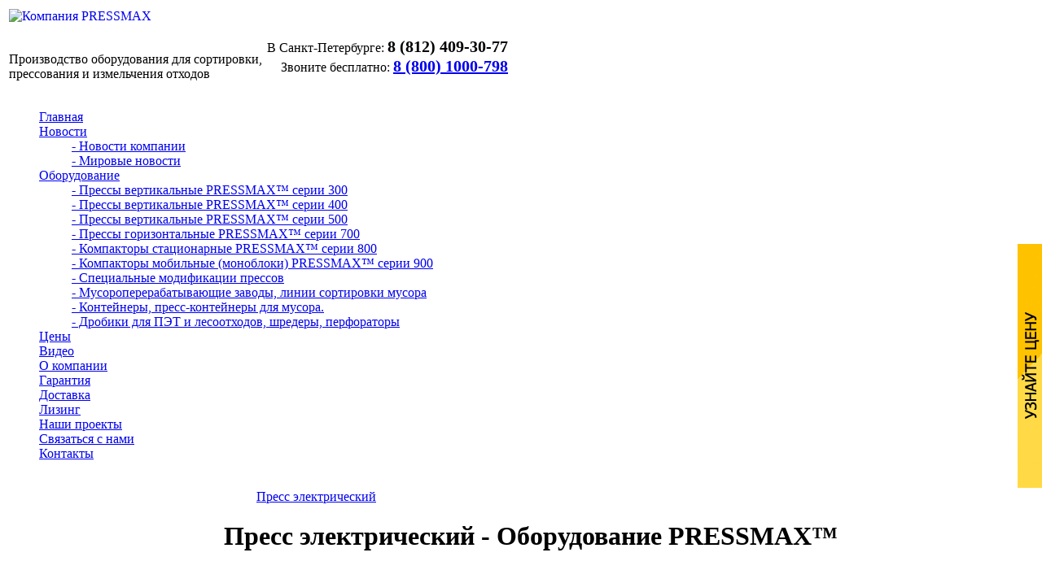

--- FILE ---
content_type: text/html; charset=windows-1251
request_url: https://pressmax.ru/press_elektricheskiy/
body_size: 12591
content:
<!DOCTYPE html>
<html>
	<head>
		<meta http-equiv="X-UA-Compatible" content="IE=edge" >
<meta http-equiv="Content-Type" content="text/html; charset=windows-1251" />
<meta name="alexaVerifyID" content="W6Ppi-vCTaUVm2bWHImSZSH3riE" />
<meta name="yandex-verification" content="2bc268cfa0f2f882" />
<meta name="viewport" content="width=device-width, initial-scale=0.76">
<meta name="viewport" content="target-densitydpi=high-dpi" />
<!--
	<script type="text/javascript" src="/js/jquery.min.js"></script>
-->
<script src="https://ajax.googleapis.com/ajax/libs/jquery/3.1.1/jquery.min.js"></script>
<script src="/js/script.js"></script>
<!--
<meta name="viewport" content="width=device-width,initial-scale=1,maximum-scale=1.0,user-scalable=0,minimal-ui">
-->

<!-- Google tag (gtag.js) -->
<script async src="https://www.googletagmanager.com/gtag/js?id=AW-17496836280">
</script>
<script>
  window.dataLayer = window.dataLayer || [];
  function gtag(){dataLayer.push(arguments);}
  gtag('js', new Date());

  gtag('config', 'AW-17496836280');
</script>
<script>
function gtag_report_conversion(url) {
  var callback = function () {
    if (typeof(url) != 'undefined') {
      window.location = url;
    }
  };
  gtag('event', 'conversion', {
      'send_to': 'AW-17496836280/1CJrCOnfgI4bELiRkpdB',
      'event_callback': callback
  });
  return false;
}
</script>

<!-- Yandex.Metrika counter -->
<script type="text/javascript">
    (function(m,e,t,r,i,k,a){
        m[i]=m[i]||function(){(m[i].a=m[i].a||[]).push(arguments)};
        m[i].l=1*new Date();
        for (var j = 0; j < document.scripts.length; j++) {if (document.scripts[j].src === r) { return; }}
        k=e.createElement(t),a=e.getElementsByTagName(t)[0],k.async=1,k.src=r,a.parentNode.insertBefore(k,a)
    })(window, document,'script','https://mc.yandex.ru/metrika/tag.js', 'ym');

    ym(20815705, 'init', {webvisor:true, clickmap:true, accurateTrackBounce:true, trackLinks:true});
</script>
<noscript><div><img src="https://mc.yandex.ru/watch/20815705" style="position:absolute; left:-9999px;" alt="" /></div></noscript>
<!-- /Yandex.Metrika counter -->


<script src="//vk.com/js/api/openapi.js?121"></script>

<script>
  VK.init({apiId: 5300778, onlyWidgets: true});
</script>


<meta name="robots" content="all" />
<meta name="keywords" content="пресс электрический" />
<meta name="description" content="Лучшие цены на прессы электрические для отходов" />
<title>Пресс электрический - Оборудование PRESSMAX™</title>
<!--  -->


<link rel="icon" href="https://pressmax.ru/favicon.png" type="image/png">
<link rel="shortcut icon" href="https://pressmax.ru/favicon.png" type="image/png">
<link href="/bitrix/templates/two_columns/components/bitrix/menu/horizontal_multilevel1/style.css?1345713150" type="text/css" rel="stylesheet" />
<link href="/bitrix/components/bitrix/news.line/templates/.default/style.css?1224904481" type="text/css" rel="stylesheet" /> 
<link href="/bitrix/templates/.default/components/bitrix/breadcrumb/template2/style.css" type="text/css" rel="stylesheet" />


	<link href="/bitrix/templates/two_columns/styles7.css" type="text/css" rel="stylesheet" /> 
	<link href="/bitrix/templates/two_columns/template-styles7.css" type="text/css" rel="stylesheet" />

<!--
	<script src="https://dmp.one/sync?stock_key=8fe49c5210039972f215780f406ff0a3" async charset="UTF-8"></script>
-->

<!-- new -->
<!--
<link rel="stylesheet" href="/bitrix/templates/two_columns/assets/css/media.css" type="text/css">
<link rel="stylesheet" href="/bitrix/templates/two_columns/assets/css/media_custom.css" type="text/css">
<link rel="stylesheet" href="/bitrix/templates/two_columns/assets/css/slick.css" type="text/css">
<script type="text/javascript" src="/bitrix/templates/two_columns/assets/js/slick.min.js"></script>
<script type="text/javascript" src="/bitrix/templates/two_columns/assets/js/m.js"></script>
-->
<!-- /new -->


<link rel="stylesheet" href="/style1-66.css" type="text/css" rel="stylesheet" />
<link rel="stylesheet" href="/style66.css" type="text/css" rel="stylesheet" />
<link rel="stylesheet" href="/style11.css" type="text/css" rel="stylesheet" />
<script src="//code.jivosite.com/widget.js" data-jv-id="R9QKVCTIsO" async></script>

<!-- Fb Pixel Code 
<script>
!function(f,b,e,v,n,t,s)
{if(f.fbq)return;n=f.fbq=function(){n.callMethod?
n.callMethod.apply(n,arguments):n.queue.push(arguments)};
if(!f._fbq)f._fbq=n;n.push=n;n.loaded=!0;n.version='2.0';
n.queue=[];t=b.createElement(e);t.async=!0;
t.src=v;s=b.getElementsByTagName(e)[0];
s.parentNode.insertBefore(t,s)}(window, document,'script',
'https://connect.facebook.net/en_US/fbevents.js');
fbq('init', '412789700495087');
fbq('track', 'PageView');
</script>
<noscript><img height="1" width="1" style="display:none"
src="https://www.facebook.com/tr?id=412789700495087&ev=PageView&noscript=1"
/></noscript>
 End Fb Pixel Code -->

<!-- Varioqub experiments -->
<script type="text/javascript">
(function(e, x, pe, r, i, me, nt){
e[i]=e[i]||function(){(e[i].a=e[i].a||[]).push(arguments)},
me=x.createElement(pe),me.async=1,me.src=r,nt=x.getElementsByTagName(pe)[0],nt.parentNode.insertBefore(me,nt)})
(window, document, 'script', 'https://abt.s3.yandex.net/expjs/latest/exp.js', 'ymab');
ymab('metrika.20815705', 'init'/*, {clientFeatures}, {callback}*/);
</script>

	</head>
	<body>
		<div id="panel"></div>
		<div id="container">

			<table id="header">
				<tr>
					<td id="header_slogan">
						<a href="/" title="Компания PRESSMAX"><img align="left" id="logo_img" src="/bitrix/templates/two_columns/images/logo_m.png" width="313" height="53" alt="Компания PRESSMAX" border="0" /></a>
						<div id="slogan">
<p>Производство оборудования для сортировки, 
  <br />
прессования и измельчения отходов
  <br />
 </p>
						</div>
					</td>
				<td id="header_icons">
						
<p style="text-align: right;margin-bottom: 0.25em;line-height:1.2">
<span style="text-align: right;margin-bottom: 0.5em;"class="text_city">В Санкт-Петербурге:</span>
<strong style="font-size: 20px;" class="phone_oleg">8 (812) 409-30-77</strong><br>


<span style="text-align: right;margin-bottom: 0.5em;">Звоните бесплатно:</span>
<strong style="font-size: 20px;"><a href="tel:+78001000798">8 (800) 1000-798</a></strong>
</p>
	<!--<img src="/bitrix/templates/two_columns/images/phone.png" width="21" height="21" alt="8-800-333-77-98" border="0" /> -->

<script>
    $(document).ready(function() {
        $.get("http://ip-api.com/json", function(res) {
            if ((res.region == 'MOW') || (res.region == 'MOS') || (res.region == 'TVE') || (res.region == 'YAR') || (res.region == 'VLA') || (res.region == 'RYA') || (res.region == 'TUL') || (res.region == 'KAL') || (res.region == 'SMO') || (res.region == 'IVA')) {
                $('.phone_oleg').text('8 (495) 777-56-18');
				$('.text_city').text('В Москве')
            } else if ((res.region == 'SPE') || (res.region == 'LEN')) {
                $('.phone_oleg').text('8 (812) 409-30-77');
				$('.text_city').text('В Санкт-Петербурге:')
            } else if ((res.region == 'SVE') || (res.region == 'PER') || (res.region == 'CHE') || (res.region == 'KGN')) {
                $('.phone_oleg').text('8 (343) 339-40-27')
				$('.text_city').text('В Екатеринбурге:')
            } else if ((res.region == 'NVS') || (res.region == 'OMS') || (res.region == 'TOM') || (res.region == 'ALT') || (res.region == 'KEM') || (res.region == 'KYA') || (res.region == 'IRK') || (res.region == 'BU') || (res.region == 'SA')) {
                $('.phone_oleg').text('8 (383) 209-94-82');
				$('.text_city').text('В Новосибирске:')
            } else if ((res.region == 'ROS') || (res.region == 'VGG') || (res.region == 'KL') || (res.region == 'STA') || (res.region == 'KDA')) {
                $('.phone_oleg').text('8 (863) 309-03-60');
				$('.text_city').text('В Ростове-на-Дону:')
            } else if (res.region == 'NIZ') {
                $('.phone_oleg').text('8 (831) 288-94-05');
				$('.text_city').text('В Нижнем Новгороде:')
            } else if (res.region == 'TA') {
                $('.phone_oleg').text('8 (843) 216-80-55');
				$('.text_city').text('В Казани:')
            } else if (res.region == 'BA') {
                $('.phone_oleg').text('8 (347) 224-24-74');
				$('.text_city').text('В Уфе:')
            }
        }, 'json');
    })
</script>

					</td>
				</tr>
			</table>

			<div id="logo">

			</div>	
			

	

<div id="topmenu1">
<script src="/bitrix/templates/two_columns/components/bitrix/menu/horizontal_multilevel1/script.js?1734614767" type="text/javascript"></script>
<ul id="horizontal-multilevel-menu">
<li class="item_0"><a href="/" class="root-item">Главная</a></li>

	
	
					<li class="item_0"><a href="/news/" class="root-item">Новости</a>
				

<ul>
		
	
	

	
	
		
							<li><a href="/news/"> - Новости компании</a></li>
			
		
	
	

	
	
		
							<li><a href="/articles/"> - Мировые новости</a></li>
			
		
	
	

			</ul></li>	
	
					<li class="item_1"><a href="/ecatalog/tbo/" class="root-item">Оборудование</a>
				

<ul>
		
	
	

	
	
		
							<li><a href="/ecatalog/pressmax300/index.php"> - Прессы вертикальные PRESSMAX™ серии 300</a></li>
			
		
	
	

	
	
		
							<li><a href="/ecatalog/pressmax400/index.php"> - Прессы  вертикальные  PRESSMAX™ серии 400</a></li>
			
		
	
	

	
	
		
							<li><a href="/ecatalog/pressmax500/index.php"> - Прессы  вертикальные  PRESSMAX™ серии 500</a></li>
			
		
	
	

	
	
		
							<li><a href="/ecatalog/pressmax700/index.php"> - Прессы горизонтальные PRESSMAX™ серии 700 </a></li>
			
		
	
	

	
	
		
							<li><a href="/ecatalog/tbo/kompaktori/pressmax800/"> - Компакторы стационарные PRESSMAX™ серии 800</a></li>
			
		
	
	

	
	
		
							<li><a href="/ecatalog/tbo/kompaktori/pressmax900/"> - Компакторы мобильные (моноблоки) PRESSMAX™ серии 900</a></li>
			
		
	
	

	
	
		
							<li><a href="/ecatalog/mods-paketirovochiy-press/"> - Специальные модификации прессов</a></li>
			
		
	
	

	
	
		
							<li><a href="/ecatalog/tbo/dustfactories/"> - Мусороперерабатывающие заводы, линии сортировки мусора</a></li>
			
		
	
	

	
	
		
							<li><a href="/ecatalog/tbo/kontainery/"> - Контейнеры, пресс-контейнеры для мусора.</a></li>
			
		
	
	

	
	
		
							<li><a href="/ecatalog/tbo/woods"> - Дробики для ПЭТ и лесоотходов, шредеры, перфораторы</a></li>
			
		
	
	

			</ul></li>	
	
		
							

<li class="item_2"><a href="/requests/" class="root-item">Цены</a></li>
			


		
	
	

	
	
		
							

<li class="item_3"><a href="/videos/" class="root-item">Видео</a></li>
			


		
	
	

	
	
		
							

<li class="item_4"><a href="/about/" class="root-item">О компании</a></li>
			


		
	
	

	
	
		
							

<li class="item_5"><a href="/garantija/" class="root-item">Гарантия</a></li>
			


		
	
	

	
	
		
							

<li class="item_6"><a href="/dostavka/" class="root-item">Доставка</a></li>
			


		
	
	

	
	
		
							

<li class="item_7"><a href="/lizing/" class="root-item">Лизинг</a></li>
			


		
	
	

	
	
		
							

<li class="item_8"><a href="/projects/" class="root-item">Наши проекты</a></li>
			


		
	
	

	
	
		
							

<li class="item_9"><a href="/requests/" class="root-item">Связаться с нами</a></li>
			


		
	
	

	
	
		
							

<li class="item_10"><a href="/contacts/" class="root-item">Контакты</a></li>
			


		
	
	


</ul>
<div class="menu-clear-left"></div>

</div>

<table id="content-table">	

	<tr>
	  <td id="left-column">

<!--

<div class="information-block">
                
<div style="HEIGHT: 26px;" class="information-block-head">
<font color="#666666"><a href="/news/1/3432/" target="_blank">Чёрная пятница 2020</a></font></div>
<div class="information-block-body">


<div class="news-line">
	
<a href="/news/1/3432/"><img src='/images/bf8.jpg' width='1px'></a>

<br><br/>

</div>

</div>

</div>

-->
    
      <table width="100%" cellspacing="0" cellpadding="0" border="0" align="left"> 
  <tbody> 
    
    <tr><td> 
<div class="information-block">

          <div class="information-block-head">
<font color="#666666"><font color="#808080"><a target="_self" href="/news/">Новости компании</a></font></font></div>
         
          <div class="information-block-body"><div class="news-line">
			<small><span class="news-date-time">07.11.2025&nbsp;&nbsp;</span>
<a href="/news/1/3818/">Новая опция: опрокидыватель контейнеров для пакетировочных прессов серии PRESSMAX&#8239;700 и компакторов</a>
        <br /> <br /></small>
			<small><span class="news-date-time">11.11.2024&nbsp;&nbsp;</span>
<a href="/news/1/3788/">Прессы автоматы с управлением при помощи только одной кнопки - серия PRESSMAX 500A</a>
        <br /> <br /></small>
			<small><span class="news-date-time">15.05.2024&nbsp;&nbsp;</span>
<a href="/news/1/3598/">Вертикальный пакетировочный пресс PRESSMAX™ 507М</a>
        <br /> <br /></small>
			<small><span class="news-date-time">01.10.2023&nbsp;&nbsp;</span>
<a href="/news/1/3579/">Осенняя акция 2023! До 31.10.2023 спешите купить оборудование PRESSMAX по лучшим ценам!</a>
        <br /> <br /></small>
			<small><span class="news-date-time">16.11.2022&nbsp;&nbsp;</span>
<a href="/news/1/3432/">ЧЁРНАЯ ПЯТНИЦА 2022! Грандиозная распродажа пакетировочных прессов! Супер-скидки!</a>
        <br /> <br /></small>
			<small><span class="news-date-time">20.08.2021&nbsp;&nbsp;</span>
<a href="/news/1/3409/">Новая модификация горизонтальных прессов PRESSMAX серии 700 с гидравлической крышкой камеры прессования</a>
        <br /> <br /></small>
	</div>
 
            <br />
           
            <h4><font size="2" color="#008000"><a href="/news/">Все новости...</a></font></h4>
           </div>
         </div>
       </td></tr>
   
    <tr><td> 
<div class="information-block">
          <div class="information-block-head"><font color="#666666"><a target="_self" href="/articles/">Мировые новости</a></font></div>
         
          <div class="information-block-body"><div class="news-line">
			<small><span class="news-date-time">30.10.2025&nbsp;&nbsp;</span><a href="/articles/29/3817/">В Калмыкии ведётся строительство крупного мусоросортировочного комплекса</a>
        <br /><br /></small>
			<small><span class="news-date-time">27.10.2025&nbsp;&nbsp;</span><a href="/articles/29/3816/">В Новороссийске введут в эксплуатацию новый комплекс утилизации ТКО</a>
        <br /><br /></small>
			<small><span class="news-date-time">22.10.2025&nbsp;&nbsp;</span><a href="/articles/29/3815/">В Новосибирской области подготовлен  проект трех полигонов с сортировкой мусора</a>
        <br /><br /></small>
			<small><span class="news-date-time">15.10.2025&nbsp;&nbsp;</span><a href="/articles/29/3814/">Мусоросортировочный комплекс построят в Ухте</a>
        <br /><br /></small>
			<small><span class="news-date-time">13.10.2025&nbsp;&nbsp;</span><a href="/articles/29/3813/">Марий Эл получит федеральную субсидию на строительство мусоросортировочных комплексов</a>
        <br /><br /></small>
			<small><span class="news-date-time">08.10.2025&nbsp;&nbsp;</span><a href="/articles/29/3812/">В Котласском округе новый мусоросортировочный комплекс оснащают техникой</a>
        <br /><br /></small>
			<small><span class="news-date-time">06.10.2025&nbsp;&nbsp;</span><a href="/articles/29/3811/">Тагильский мусоросортировочный комплекс начал продавать вторсырье</a>
        <br /><br /></small>
	</div>
 
            <br />
           
            <h4><font size="2"><font color="#008000"><a href="/articles/">Все статьи...</a></font></font></h4>
           </div>
         </div>
       </td></tr>
   
     </tbody>
 </table>

<div style="margin-top: 0px; margin-bottom: 0px;"><img width="260" height="1" src="/275.jpg" border="0" /></div>

<!--

<div class="information-block">
                   
<div style="HEIGHT: 26px;" class="information-block-head">
<font color="#666666"><a href="/ecatalog/tbo/presses/" target="_blank">Серии супер прессов</a></font></div>
<div class="information-block-body">


<div class="news-line">
	
<a href="/ecatalog/tbo/pressmax500/" target="_blank"><b>PRESSMAX™ 500 серии</b></a>
<br><br/>

<a href="/ecatalog/tbo/pressmax700/" target="_blank"><b>PRESSMAX™ 700 серии</b></a>
<br><br/>

<a href="/ecatalog/tbo/pressmax300/" target="_blank"><b>PRESSMAX™ 300 серии</b></a>
<br><br/>

<a href="/ecatalog/tbo/pressmax400/" target="_blank"><b>PRESSMAX™ 400 серии</b></a>
<br><br/>

</div></div></div>

<br/>

-->

<br/>

<div style="margin-top:-10px; margin-bottom:-13px;width:95%;">
<div style="HEIGHT: 26px" class="information-block-head2"><div class="search-form">
<form action="/search/">
<input style="height:25px; vertical-align:bottom;" name="q" value="" size="16" maxlength="50" type="text">&nbsp;<input name="s" value="Поиск" type="submit" >
</form>
</div></div></div>
<br/>


</td>
<td id="right-column">
<div id="work-area">
        


    
    
    <div id="navigation"><ul class="breadcrumb-navigation"><li><a href="/press_elektricheskiy/" title="Пресс электрический">Пресс электрический</a></li></ul></div>
                
<h1>Пресс электрический - Оборудование PRESSMAX™</h1>

<code class="code"><span class="tag">
    <br />
  </span><span class="tag"></span></code><link href="/bitrix/templates/two_columns/components/bitrix/menu/horizontal_multilevel1/style.css?1345713150" type="text/css" rel="stylesheet"></link> <link href="/bitrix/components/bitrix/news.line/templates/.default/style.css?1224904481" type="text/css" rel="stylesheet"></link> <link href="/bitrix/templates/.default/components/bitrix/breadcrumb/template2/style.css" type="text/css" rel="stylesheet"></link> <link href="/bitrix/templates/two_columns/styles.css" type="text/css" rel="stylesheet"></link> <link href="/bitrix/templates/two_columns/template-styles4.css" type="text/css" rel="stylesheet"></link> <link rel="stylesheet" href="/style1-66.css"></link> <link rel="stylesheet" href="/style66.css"></link> <link rel="stylesheet" href="/style11.css"></link> 
<script type="text/javascript" charset="utf-8" src="/callme/js/callme.js"></script>
 
<div class="alll"> 
  <table style="margin-left: 0px; border-collapse: collapse;" width="100%" cellspacing="2" cellpadding="2" border="0" align="top"> 
    <tbody> 
      <tr><td style="border-image: none 100% / 1 / 0 stretch;" colspan="4" rowspan="4" valign="top"> 
          <table valign="top" style="border-collapse: collapse;" class="allItem" cellspacing="0" cellpadding="0" border="0"> 
            <tbody> 
              <tr><td style="border-image: none 100% / 1 / 0 stretch;" width="320px"> <center><center> 
                      <h2 align="center"><a href="/ecatalog/tbo/presses/pressmax500/" > Пресс электрический PRESSMAX&trade; серии 500 </a><a href="#7425509257592477" > </a> 
                        <br />
                       </h2>
                     <a target="_self" href="/ecatalog/tbo/presses/pressmax500/" ><img src="/530-22.jpg" alt="Пресс электрический PRESSMAX™ серия 500" title=" Пресс электрический PRESSMAX™ серии 500 " width="179" border="0" align="middle" /></a></center></center> 
                  <div></div>
                 </td><td style="border-image: none 100% / 1 / 0 stretch;" width="320px"> <center> 
                    <h2><a target="_self" href="/ecatalog/tbo/presses/pressmax700/"> Пресс электрический 
                        <br />
                       PRESSMAX™ серии 700 
                        <br />
                       </a></h2>
                   </center> <center><a href="/ecatalog/tbo/presses/pressmax700/" ><img src="/730s2.jpg" title=" Пресс электрический PRESSMAX™" width="166" border="0" /></a><center> </center></center></td></tr>
             
              <tr><td style="text-align: center; border-image: none 100% / 1 / 0 stretch;" width="320px"> <center><center> 
                      <h2><a target="_self" href="/ecatalog/tbo/presses/pressmax300/"> Пресс электрический 
                          <br />
                         PRESSMAX™серии 300</a> 
                        <br />
                       </h2>
                     
                      <div align="center"><a href="/ecatalog/tbo/presses/pressmax300/" > <img title="Пресс электрический" src="/307s1.jpg" width="160" /></a></div>
                     </center></center> </td><td style="border-image: none 100% / 1 / 0 stretch;" width="320px" align="center"> 
                  <h2 align="center"><a href="/ecatalog/tbo/presses/pressmax400/" > Пресс электрический PRESSMAX™ 400</a> </h2>
                 
                  <div align="center"><a href="/ecatalog/tbo/presses/pressmax400/" > <img src="/420-2s2.jpg" alt="Пресс электрический PRESSMAX™ серия 400" title=" Пресс электрический PRESSMAX™ серии 400" width="164" /></a></div>
                 </td></tr>
             
              <tr><td style="border-image: none 100% / 1 / 0 stretch;" align="center"> 
                  <h2 align="center"><a href="/ecatalog/mods-paketirovochiy-press/" >Спец. модификации пресса электрического PRESSMAX™</a> </h2>
                 <a href="/ecatalog/mods-paketirovochiy-press/" ><img src="/507-3.jpg" alt=" Пресс электрический PRESSMAX™ Специальные модификации" title="Пресс электрический PRESSMAX™ Специальные модификации " width="153" height="256" /></a> </td><td style="border-image: none 100% / 1 / 0 stretch;" align="center"> 
                  <h2 align="center"><a href="/ecatalog/options/" >Доп. комплектация пресса электрического PRESSMAX™ </a></h2>
                 <a href="/ecatalog/options/" ><img src="/tbo.jpg" alt=" Пресс электрический PRESSMAX™ Дополнительная комплектация" title="Пресс электрический PRESSMAX™ Дополнительная комплектация " width="133" height="276" /> </a> </td></tr>
             
              <tr align="center"><td style="border-image: none 100% / 1 / 0 stretch;" colspan="2"> 
                  <p><font color="#36809F"><b> 
                        <br />
                       </b></font></p>
                 
                  <div style="margin-bottom: -20px;"> 
                    <h2>Качество и скорость 
                      <br />
                     </h2>
                   </div>
                 </td></tr>
             
              <tr><td style="border-image: none 100% / 1 / 0 stretch;"> 
                  <p align="center"><b><font face="Times New Roman" color="#5ca14b"><font size="3">Преимущества</font></font></b></p>
                 </td><td style="border-image: none 100% / 1 / 0 stretch;"> 
                  <p align="center"><b><font size="3" face="Times New Roman" color="#5ca14b">Возможности</font></b></p>
                 </td></tr>
             
              <tr><td style="border-image: none 100% / 1 / 0 stretch;"> 
                  <ul> </ul>
                 
                  <div style="margin-left: 10px;"> 
                    <ul> 
                      <li>Существенно уменьшают скопление макулатуры</li>
                     
                      <li>Обеспечивают порядок и чистоту </li>
                     
                      <li> Значительно экономят пространство</li>
                     
                      <li> Просты в обслуживании </li>
                     
                      <li> При производстве используются новейшие технологии</li>
                     </ul>
                   </div>
                 </td><td style="border-image: none 100% / 1 / 0 stretch;"> 
                  <p></p>
                 
                  <div style="margin-left: 20px;"> 
                    <ul> 
                      <li> Бункерная загрузка </li>
                     
                      <li> Фронтальная загрузка </li>
                     
                      <li> Высокая эффективность </li>
                     
                      <li> Удобство перемещения </li>
                     
                      <li> Компактный размер </li>
                     
                      <li> Лёгкость использования </li>
                     
                      <li> Возможность использования 
                        <br />
                       вне помещения</li>
                     </ul>
                   </div>
                 
                  <br />
                 </td></tr>
             
              <tr><td style="border-image: none 100% / 1 / 0 stretch;"></td><td style="border-image: none 100% / 1 / 0 stretch;"></td></tr>
             
              <tr><td style="border-image: none 100% / 1 / 0 stretch;"></td><td style="border-image: none 100% / 1 / 0 stretch;"></td></tr>
             
              <tr><td style="border-image: none 100% / 1 / 0 stretch;"></td><td style="border-image: none 100% / 1 / 0 stretch;"></td></tr>
             
              <tr><td style="border-image: none 100% / 1 / 0 stretch;" colspan="1"></td><td style="border-image: none 100% / 1 / 0 stretch;" colspan="1"></td></tr>
             
              <tr><td style="border-image: none 100% / 1 / 0 stretch;" colspan="1"></td><td style="border-image: none 100% / 1 / 0 stretch;" colspan="1"></td></tr>
             
              <tr><td style="border-image: none 100% / 1 / 0 stretch;" colspan="1"></td><td style="border-image: none 100% / 1 / 0 stretch;" colspan="1"></td></tr>
             
              <tr><td style="border-image: none 100% / 1 / 0 stretch;" colspan="1"></td><td style="border-image: none 100% / 1 / 0 stretch;" colspan="1"></td></tr>
             
              <tr><td style="border-image: none 100% / 1 / 0 stretch;" colspan="1"></td><td style="border-image: none 100% / 1 / 0 stretch;" colspan="1"></td></tr>
             
              <tr><td style="border-image: none 100% / 1 / 0 stretch;" colspan="1"></td><td style="border-image: none 100% / 1 / 0 stretch;" colspan="1"></td></tr>
             
              <tr><td style="border-image: none 100% / 1 / 0 stretch;" colspan="1"></td><td style="border-image: none 100% / 1 / 0 stretch;" colspan="1"></td></tr>
             
              <tr><td style="border-image: none 100% / 1 / 0 stretch;" colspan="1"></td><td style="border-image: none 100% / 1 / 0 stretch;" colspan="1"></td></tr>
             
              <tr><td style="border-image: none 100% / 1 / 0 stretch;" colspan="1"></td><td style="border-image: none 100% / 1 / 0 stretch;" colspan="1"></td></tr>
             
              <tr><td style="border-image: none 100% / 1 / 0 stretch;" colspan="1"></td><td style="border-image: none 100% / 1 / 0 stretch;" colspan="1"></td></tr>
             
              <tr><td style="border-image: none 100% / 1 / 0 stretch;" colspan="1"></td><td style="border-image: none 100% / 1 / 0 stretch;" colspan="1"></td></tr>
             
              <tr><td style="border-image: none 100% / 1 / 0 stretch;" colspan="1"></td><td style="border-image: none 100% / 1 / 0 stretch;" colspan="1"></td></tr>
             
              <tr><td style="border-image: none 100% / 1 / 0 stretch;" colspan="1"></td><td style="border-image: none 100% / 1 / 0 stretch;" colspan="1"></td></tr>
             
              <tr><td style="border-image: none 100% / 1 / 0 stretch;" colspan="1"></td><td style="border-image: none 100% / 1 / 0 stretch;" colspan="1"></td></tr>
             
              <tr><td style="border-image: none 100% / 1 / 0 stretch;" colspan="1"></td><td style="border-image: none 100% / 1 / 0 stretch;" colspan="1"></td></tr>
             </tbody>
           </table>
         </td><td style="border-image: none 100% / 1 / 0 stretch;" rowspan="5" мalign="top" valign="top"> 
          <div style="text-align: justify;"> 
            <h2> Пресс электрический <b><span style="text-transform: uppercase; font-family: Kalinga, sans-serif; color: rgb(64, 64, 64);">PRESS</span><span style="text-transform: uppercase; font-family: Kalinga, sans-serif; color: rgb(54, 95, 145);">MAX</span><span style="text-transform: uppercase; font-family: Kalinga, sans-serif;">™ </span></b> &mdash; надежная сборка и простота в работе </h2>
           <img src="/ecatalog/tbo/img/medalbig.gif" alt="PRESSMAX™" title=" Пресс электрический &quot;PRESSMAX™&quot;" width="165" hspace="5" height="160" align="left" /> <b>Почему надо заказывать пресс электрический у нас, в компании </b><b>PRESSMAX™? </b> 
            <br />
           
            <br />
           В современной России наверное уже нет, предприятия, учреждения, которые не столкнулись бы с проблемой нагромождения у себя бытового мусора. 
            <br />
           
            <br />
           Одно полиграфическое предприятие полного цикла долгое время страдало от скопления отходов на своем складе. Скопления мусора мешали работе типографии, создавали дискомфорт, отрицательно влияли на соблюдение экологических требований на производстве, оккупировали склады. Приходилось тратить немалые деньги на вывоз мусора, машины же фактически возили воздух.. 
            <br />
           
            <br />
           Ситуация изменилась когда был приобретен пресс электрический PRESSMAX™ 510 для бумаги, ПЭТ и других отходов. Расходы на вывоз мусора уменьшились в 7 раз! 
            <br />
           Также расчистилась пространство на складе и в подсобных помещениях, возросла эффективность работы офиса. 
            <br />
           
            <br />
           &laquo;PRESSMAX&raquo; вот уже много лет разрабатывает прессы для различных видов вторсырья — картона, ПЭТ ПВХ. 
            <br />
           
            <br />
           
            <h2>Пресс электрический PRESSMAX™ — это надежная конструкция, высокая производительность и легкость в управлении </h2>
           Прессы брикетировочные, пакетировочные гидравлические для макулатуры, металлолома и другого вторсырья PRESSMAX™, а также сортировочные линии &ndash; это всегда индивидуальное конструирование на основе импортной гидравлики, надежность и простота в использовании. Гарантийное и постгарантийное обслуживание. 
            <br />
           
            <br />
           Пресс электрический PRESSMAX™ сжимает бытовые отходы в 8-11 раз! Оборудование универсально в использовании – сырьем могут быть любые бытовые отходы от металла до картона, ПЭТ, стекла, банок, бутылок и другого вторсырья. 
            <br />
           
            <br />
           «ПРЕССМАКС» предлагает большой выбор прессов для металлолома, макулатуры, ПЭТ, пластика, картона, для самых разных видов вторсырья! Мы производим пресс электрический для отходов разных габаритов. Брикет в зависимости от модели пресса и вида вторсырья весит от 60 до 650 кг. 
            <p style="text-align: justify;"> </p>
           
            <p style="text-align: justify;"><hr /></p>
           
            <p style="text-align: justify;"> </p>
           
            <p style="text-align: justify;"><b> Задействование пресса электрического позволяет выполнять целый ряд задач: </b> 
              <br />
             
              <br />
             </p>
           
            <p style="text-align: justify;">1. Уменьшить площади, которые занимают скопившиеся ТБО.</p>
           
            <p style="text-align: justify;">2. Уменьшить число рейсов транспорта на полигоны ТБО.</p>
           
            <p style="text-align: justify;">3. Снизить соответствующие транспортные затраты.</p>
           
            <p style="text-align: justify;"> </p>
           
            <p style="text-align: justify;"> 
              <br />
             </p>
           
            <p style="text-align: justify;"><b>Компания PRESSMAX является ведущим производителем пресса электрического для ПЭТ, бутылок, металла и другого вторсырья. </b>Компания добилась признания и прочно заняла свое место на рынке России и стран ближнего и дальнего зарубежья. У нас Вы можете купить пресс электрический самых разных габаритов от небольших – с усилием прессования 5 тонн и весом тюка от 40 кг. до крупных профессиональных прессов с усилием прессования 50 тонн и весов кипы до 500 кг. </p>
           
            <p style="text-align: justify;"> 
              <br />
             </p>
           
            <p style="text-align: justify;"><b>Для магазинов, торговых центров и небольших предприятий</b> более всего подойдут прессы электрические для макулатуры и других отходов моделей PRESS<span style="color: rgb(51, 102, 255);"><span style="color: rgb(49, 130, 156);"><font color="#008080"><span style="color: rgb(51, 102, 255);"><span style="color: rgb(49, 98, 156);">MAX</span></span></font></span></span><span style="line-height: 115%; text-transform: uppercase; font-family: Kalinga, sans-serif; font-size: 11pt;">™ </span>505-515. Они не занимают много места, а кипы легко перемещать на тележке, которую вы также можете заказать у нас в комплекте с оборудованием. Пресс электрический также может быть использован на складских терминалах, рынках, производствах с маленьким объемом отходов. Спрессованные брикеты также можно продавать и отправлять на утилизацию </p>
           
            <br />
           
            <h2>Пресс электрический PRESSMAX™ — это качественная сборка, только импортные комплектующие, удобная доставка в любую точку России </h2>
           Пресс электрический усилием прессования от 20 до 50 тонн (PRESSMAX 520 - 550) используют организации занимающиеся сбором отходов, промышленные предприятия и склады с внушительным объемом отходов. Пресс электрический прост в использовании, для управления им нужен один сотрудник без каких-либо дополнительных навыков. Вся наша продукция соответствует требованиям техники безопасности — система не позволит посторонним предметам проникнуть в рабочее пространство. 
            <br />
           
            <br />
           Крупные и небольшие организации каждый год включают в свои расходы статью на вывоз отходов, причем зачастую машины возят «воздух» из-за низкой плотности отходов. Однако после прессования вторсырья затраты на перевозку уменьшаются в несколько, а то и в десятки раз! Прессование ТБО как отдельный вид деятельности также может быть очень выгодно экономически – на Западе, а теперь все чаще и в России спрессованную макулатуру, пластик, и металл охотно покупают промышленные компании и компании, занимающиеся сбором вторсырья 
            <br />
           
            <br />
           
            <h2>Пресс электрический PRESSMAX™ — это устойчивость конструкции, технологичные и современные решения, легкость в использовании </h2>
           
            <p style="text-align: justify;"> Кроме экологической ценности предприятия по сортировке и переработке отходов, оснащенные Прессом электрическим создают для промышленности полезное вторсырье. Компании целлюлозно-бумажной промышленности, к примеру, вырабатывают из ТБО школьные тетради, различную тару, туалетную бумагу, бумагу для журналов и газет и много других товаров. Утилизация отходов с прессом электрическим как отдельная деятельность к тому же обеспечивает дополнительные рабочие места и, поступления в бюджет</p>
           
            <p></p>
           
            <p style="text-align: justify;"> </p>
           
            <p style="text-align: justify;"><hr /></p>
           
            <p style="text-align: justify;"> </p>
           
            <p style="text-align: justify;"> </p>
           
            <p style="text-align: justify;"><b> Поэтому пресс электрический приобретает особенную значимость </b> — он является необходимым звеном в цепочке начальной сортировки отходов. </p>
           
            <p style="text-align: justify;">Прессы электрические — вертикальные и горизонтальные прессы применяются и для прессования картона, использованной тары и упаковки, картонных коробок, макулатуры, отходов полиграфического производства. </p>
           
            <p style="text-align: justify;"> </p>
           
            <div style="text-align: justify;"><img style="float: right; margin: 7px;" alt="Комплектующие" src="/images/logo.jpg" width="176" height="190" /></div>
           
            <p style="text-align: justify;"> </p>
           
            <p style="text-align: justify;">Компания Прессмакс производит и поставляет пресс электрический - на основе гидравлических насосов марки <b>&quot;Marzocchi&quot;</b> и <b>&quot;Vivoil&quot;</b>, фильтрующих элементов <b>&quot;MPspaFILTRI&quot;</b>, а также распределителей <b>&quot;Badestnost&quot;</b>. </p>
           
            <p style="text-align: justify;"> </p>
           
            <p style="text-align: justify;"><b>Все наши прессы электрические соответствуют высоким европейским стандартам качества</b>, обладают прочной и долгосрочной конструкцией, при этом цена на нашу продукцию ниже европейских аналогов в несколько раз, что позволяет поставлять Пресс электрический PRESS<span style="color: rgb(51, 102, 255);"><span style="color: rgb(49, 130, 156);"><font color="#008080"><span style="color: rgb(51, 102, 255);"><span style="color: rgb(49, 98, 156);">MAX</span></span></font></span></span><span style="line-height: 115%; text-transform: uppercase; font-family: Kalinga, sans-serif; font-size: 11pt;">™ </span> в том числе и в страны Евросоюза. Стоимость пресса электрического зависит от его габаритов - размера, модели, других параметров. Цену на пресс электрический, а также на другое оборудования PRESS<span style="color: rgb(51, 102, 255);"><span style="color: rgb(49, 130, 156);"><font color="#008080"><span style="color: rgb(51, 102, 255);"><span style="color: rgb(49, 98, 156);">MAX</span></span></font></span></span><span style="line-height: 115%; text-transform: uppercase; font-family: Kalinga, sans-serif; font-size: 11pt;">™</span> можно узнать через форму обратной связи на нашем сайте или позвонив по контактным телефонам. </p>
           </div>
         
          <p style="text-align: justify;"> Наши специалисты помогут вам выбрать наиболее подходящую для Вас модель пресса электрического, а также проконсультируют по условиям изготовления, доставки и гарантии. </p>
         
          <p style="text-align: justify;"> </p>
         
          <p style="text-align: justify;"><hr /></p>
         
          <p style="text-align: justify;"> </p>
         
          <p style="text-align: justify;"> <b>Мы организуем доставку пресса электрического по России</b>: Москва, Санкт-Петербург, Новосибирск, Екатеринбург, Нижний Новгород, Казань, Челябинск, Омск, Самара, Ростов-на-Дону, Уфа, Красноярск, Пермь, Воронеж, Волгоград, Саратов, Краснодар, Тольятти, Тюмень, Ижевск, Барнаул, Иркутск, Ульяновск, Хабаровск, Владивосток, Ярославль, Махачкала, Томск, Оренбург, Новокузнецк, Кемерово, Рязань, Астрахань, Набережные Челны, Пенза, Липецк, Киров, Тула, Чебоксары, Калининград, Курск, Улан-Удэ, Ставрополь, Магнитогорск, Тверь, Иваново, Брянск, Севастополь, Сочи, Белгород, Нижний Тагил, Владимир, Архангельск и другие. 
            <br />
           </p>
         
          <p style="text-align: justify;"> <b> 
              <br />
             Также организуем доставку по странам ближнего зарубежья</b>: Казахстан, Беларусь, Молдова, Украина, Узбекистан, Таджикистан, Туркменистан, Киргизия, Армения, Грузия, Азербайджан, Латвия, Литва, Эстония <b>и дальнего зарубежья</b>: Финляндия, Швеция, Норвегия, Польша, Словакия, Венгрия, Румыния, Болгария, Турция, Словакия, Венгрия, Сербия, Македония, Албания, Хорватия, Черногория, Греция, Монголия и прочие. Оформление таможенной документации, заключение внешнеэкономических договоров, поставка оборудования к месту назначения. 
            <br />
           </p>
         
          <p> 
            <br />
           </p>
         <font size="3"><span style="font-style: italic;">Экономические расчеты можно просмотреть в разделе </span></font> 
          <p><font size="3"><a style="font-style: italic;" title="Материалы по теме" href="/articles/" >Материалы по теме </a></font></p>
         <font size="3"><font color="#669966"><strong><a href="/requests/" target="_self" >Купить, узнать стоимость пресса электрического PRESSMAX™</a> 
                <br />
               
                <br />
               </strong></font></font> 
          <br />
         </td></tr>
     
      <tr></tr>
     
      <tr></tr>
     
      <tr></tr>
     </tbody>
   </table>
 </div>
 			</div>


		</td>
	</tr>
</table>

<br>


<div style="position: absolute; margin-left: -9999px; top: 0; left: 0;">

    <div xmlns:v="https://rdf.data-vocabulary.org/#">
        <span typeof="v:Breadcrumb"><a property="v:title" rel="v:url" href="/ecatalog/tbo/" title="Низкие цены">Низкие цены</a></span>
        <span typeof="v:Breadcrumb"><a property="v:title" rel="v:url" href="/requests/" title="&#9742; 8-800-1000-798">&#9742; 8-800-1000-798</a></span>
    </div>
</div>

<script src="/addtocopy.js"></script>

<div class="numeric1">
&nbsp;
</div>

  
<!--
 <div class="numeric4"> <center>Москва: +7 (495) 777-56-18, Санкт-Петербург: +7 (812) 409-30-77, Ростов-на-Дону: +7 (863) 309-03-60, Нижний Новгород: +7 (831) 288-94-05,<br/> 
Казань: +7 (843) 216-80-55, Екатеринбург: +7 (343) 339-40-27, Новосибирск: +7 (383) 209-94-82
</center></div>
-->

<div class="numeric1"><center>
<table width="1205px" border="0" align="center">
<tr valign="top"><td width="33%" align="center"><p style="text-align: left;margin-bottom: 0.25em;margin-bottom: 10px;line-height:1.2">
&nbsp;&nbsp;<span style="text-align: right;margin-bottom: 0.5em;"class="text_city">В Санкт-Петербурге:</span>
<strong style="font-size: 13px;" class="phone_oleg">8 (812) 409-30-77</strong><br>
<span style="text-align: right;margin-bottom: 0.5em;">&nbsp;&nbsp;Бесплатный звонок:</span>
<strong style="font-size: 13px;">8 (800) 1000-798</strong>
</td><td width="33%" align="center">
 <style>
   ul.social-list {
    margin: 0; /* Обнуляем значение отступов */
    padding: 0; /* Значение полей */
    
   }
   ul.social-list li {
    display: inline; /* Отображать как строчный элемент */
    padding: 0px; /* Поля вокруг текста */
    text-decoration: none;!important
       }
   .search {
    width: 250px;
    border: 0px solid #000;
    min-height: 20px;
    align: left;
   }
   input[type="search"] {
    border: none;
    outline: none;
    -webkit-appearance: none;
    width: 200px;
    vertical-align: middle;
   }
   input[type="submit"] {
    width: 45px;
    height: 30px;
    border: none;
    color: gray;
    cursor: pointer; 
    border: 1px solid #d3d3d3;
    vertical-align: middle;
    text-align: center;
    font-size: 11px;
   }
  </style>
<ul class="social-list">
<li><a rel="nofollow" href="https://vk.com/pressmax" title="открыть в новом окне" target="_blank" style="text-decoration: none;"> <img src="/images/vkont.png" height=30px width=auto></li>
<li><a rel="nofollow" href="https://www.facebook.com/pressmaks" title="открыть в новом окне" target="_blank" style="text-decoration: none;"> <img src="/images/facebook.png" height=30px width=auto></li>
<li><a rel="nofollow" href="https://www.youtube.com/user/ThePressmax" title="открыть в новом окне" target="_blank" style="text-decoration: none;"> <img src="/images/youtube.png" height=30px width=auto></li>
<li><a rel="nofollow" href="https://wa.me/79587568898" title="открыть в новом окне" target="_blank" style="text-decoration: none;"><img src="/images/whatsapp.png" height=30px width=auto></li>
<li>&nbsp;<!-- <a rel="nofollow" href="https://www.instagram.com/pressmax.ru/" title="открыть в новом окне" target="_blank" style="text-decoration: none;"><img src="/images/instagram.png" height=30px width=auto>--></li>
<li>&nbsp;<!-- <a rel="nofollow" href="https://twitter.com/PRESSMAX_ru" title="открыть в новом окне" target="_blank" style="text-decoration: none;"><img src="/images/twitter.png" height=30px width=auto> --></li>
</ul>
</td><td width="33%" align="right">
<a href="/klassifikator_othodov/" style="color:gray;">Классификатор</a>&nbsp;|&nbsp;<a href="/ecatalog/allcategories/" style="color:gray;">Категории</a>&nbsp;|&nbsp;<a href="/sitemap/" style="color:gray;">Карта сайта</a>&nbsp;&nbsp;&nbsp;<br/>
&copy; 2002-2025 PRESSMAX&nbsp;&nbsp;&nbsp;
</td></tr>
</table>

</center></div>

</div>
<script>
        (function(w,d,u){
                var s=d.createElement('script');s.async=true;s.src=u+'?'+(Date.now()/60000|0);
                var h=d.getElementsByTagName('script')[0];h.parentNode.insertBefore(s,h);
        })(window,document,'https://cdn.bitrix24.ru/b1563001/crm/site_button/loader_2_ejgodk.js');
</script>
<script>
setTimeout('yaCounter20815705.reachGoal("30sec");', 30000);
setTimeout('yaCounter20815705.reachGoal("1min");', 60000);
setTimeout('yaCounter20815705.reachGoal("3min");', 180000);
setTimeout('yaCounter20815705.reachGoal("5min");', 300000);
setTimeout('yaCounter20815705.reachGoal("10min");', 600000);
</script>
</body>

</html>

--- FILE ---
content_type: text/html
request_url: https://pressmax.ru/callme/templates/form.html
body_size: 1855
content:
<div id="callme">
	<input type="button" id="viewform" class="callme_viewform">
</div>

<div class="cme-form">
	<form class="cme">
		<a class="cme-cls" href="/callme/">&times;</a>
		<h6>{{:title}}</h6>
		<div class="cme-fields">
			<div class="cme-template" data-cme="textField">
				<span>{{:caption}}</span>
				<span><input placeholder="{{:placeholder}}" name="{{:caption}}" required class="cme-txt" type="text" maxlength="150"></span>
			</div>

			<div class="cme-template" data-cme="textArea">
				<span>{{:caption}}</span>
				<span><textarea name="{{:caption}}" placeholder="{{:placeholder}}" required class="cme-txt"></textarea></span>
			</div>


			<div class="cme-template" data-cme="textArea">
				<span>{{:caption}}</span>
				<span><textarea name="{{:caption}}" placeholder="{{:placeholder}}" required class="cme-txt"></textarea></span>
			</div>



			<div class="cme-template" data-cme="checkBox">
				<span><label><input name="{{:caption}}" type="checkbox"> {{:caption}}</label></span>
			</div>

			<div class="cme-template" data-cme="select">
				<span>{{:caption}}</span>
				<select class="cme-select" name="{{:caption}}">{{:selectArea}}</select>
			</div>
			
			<div class="cme-template" data-cme="selectOption">
				<option class="cme-template">{{:option}}</option>
			</div>

			<div class="cme-template" data-cme="selectTime">
				<span class="cme_ct">
					<div>{{:txtCallTime}}</div>
					<div>{{:txtDay}}</div>
					<div><select class="cme-ct-start">{{:timeStart}}</select></div>
					<div>{{:txtTill}}</div>
					<div><select class="cme-ct-finish">{{:timeEnd}}</select></div>
					<div>{{:txtHours}}</div>
				</span>
			</div>
		</div>

		<span class="cme-btn-place"><span></span>
			<button class="cme-btn">{{:button}}</button>
		</span>
		<div class="callme-result"></div>
		
	
		
	</form>
</div>
<div id="cme-back"></div>

--- FILE ---
content_type: text/css
request_url: https://pressmax.ru/style1-66.css
body_size: 1107
content:
.gabar {margin-top:-20px; margin-bottom:-21px;}.gidravl {margin-top:0px; } .gidravl h2 {margin-bottom:20px;} .alll{margin-top:-20px; } .all2{margin-top:-23px; margin-bottom: 20px;} .all2__img{object-fit: contain; max-width: 100%; max-height:100%; height: auto; width: inherit;} .container {  width: 500px; margin: 0 auto; padding: 20px; padding-bottom: 40px; font-family: 'Calibri', 'CalibriRegular', Verdana, Arial, Helvetica, sans-serif; } .gallery { } .gallery .previews, .gallery .full, .gallery .desc {float: left; margin-right: 10px; } .gallery .desc, .gallery .full { width: 400px; font-size: 12px; } .gallery .desc h2 { margin-top: 0; } .gallery .previews a { display: block; margin-bottom: 10px; } .gallery .full, .gallery .full img { height: 600px; margin-top: 5px; } .gallery .previews a, .gallery .full { border: 0px solid #eee; } .gallery .previews a:hover, .gallery .previews a.selected { border: 4px solid #777; } .gallery .full img:hover { cursor: pointer; } .clearfix:after { content: &quot;.&quot;; visibility: hidden; display: block; height: 0; clear: both; } li {list-style-type: none; }

--- FILE ---
content_type: text/css
request_url: https://pressmax.ru/style66.css
body_size: 839
content:
.container {float: left; width: 360px; margin: 0 auto; padding: 5px; padding-bottom: 10px; font-family: 'Calibri', 'CalibriRegular', Verdana, Arial, Helvetica, sans-serif; } .gallery { } .gallery .previews, .gallery .full, .gallery .desc { float: left; margin-right: 10px; } .gallery .desc, .gallery .full { width: 350px; font-size: 12px; } .gallery .desc h2 { margin-top: 0; } .gallery .previews a { display: block; margin-bottom: 10px; } .gallery .full, .gallery .full img { height: 472px; margin-top:-2px;} .gallery .previews a, .gallery .full { border: 0px solid #eee; } .gallery .previews a:hover, .gallery .previews a.selected { border: 4px solid #777; } .gallery .full img:hover { cursor: pointer; } .clearfix:after { content: &quot;.&quot;; visibility: hidden; display: block; height: 0; clear: both; } li {list-style-type: none; }

--- FILE ---
content_type: application/javascript
request_url: https://pressmax.ru/callme/js/callme.js
body_size: 13552
content:
// Callme 2.1 * NazarTokar.com * dedushka.org * Copyright 2010-2014
// Nazar Tokar @ Ukraine
// updated on 2014-12-05

jQuery(document).ready(function() {

function getScriptFolder (e) { // find script folder
	var scripts=document.getElementsByTagName('script');
	for (var i=0; i<scripts.length; i++) {
		if (scripts[i].src.indexOf(e)>=0) {
			var res = scripts[i].src.substring(0, scripts[i].src.indexOf(e));
			return res.replace('callme/js', 'callme');
		}
	}
}

jQuery.getScript(getScriptFolder('callme.js')+'js/config.js', function(){
	callMe();
});

function callMe() {
	var tpl = {}, cmeForm, cmeCSS = jQuery('<link>'); // add css

	cmeCSS.attr ({
		type 	: 'text/css',
		rel 	: 'stylesheet',
		href 	: getScriptFolder('callme.js') + 'templates/' + cmeData.template + '/style.css'
	});

jQuery('head').append(cmeCSS);

var hr = new Date().getHours(); // get usr hour

var callmeData = { // data to send
		fields 			: cmeData.fields,
		title 			: cmeData.title,
		calltime 		: cmeData.callTime,
		time_start 	: cmeData.startWork,
		time_end 		: cmeData.endWork,
		button 			: cmeData.button,
		hr 					: hr
	};

function replaceData(data, key, str) {  // replace template
	if (!data || !key || !str) { return ''; }
	return data = data.replace((new RegExp("{{:"+key+"}}", "gi")), str);
}

function rpl(e,d,r) { // replace
	if (!d) {
		var t = ["\"", "'", "~", ";", "{", "}"];
		for (var i=0; i<t.length; i++) {
			var o = new RegExp(t[i], "g");
			e = e.replace(o, "");
		}
	} else {
		o = new RegExp(d, "g");
		e = e.replace(o, r);
	}
	return e;
}

function loadHTML() { // load templates html 
	if (!tpl.length) { 
		jQuery('.cme-form').find('.cme-template').each(function(){
			var e = jQuery(this);
			tpl[ e.data('cme') ] = e.html();
			e.html('');
		});
	}
}

function isIE() { // check if IE
	var msie = window.navigator.userAgent.indexOf("MSIE ");
	return msie > 0 ? true : false;
}

function getPlaceholder(e,t) { // find placeholder and caption
	var f = [' ', e];
	if (e.lastIndexOf("(") != "-1") { // если указан placeholder
		f[0] = e.replace(/.*\(|\)/gi,""); // достать placeholder между скобками
		f[1] = e.substring(0, e.lastIndexOf("(")); // достать имя поля
	}
	return t == 1 ? f[0] : f[1];
}

//

jQuery.get(getScriptFolder('callme.js') + 'templates/form.html', function (d) {
	var keys = Object.keys(cmeData);
	keys.forEach(function(e){
		d = replaceData(d, e, cmeData[e]);
	});
	jQuery('body').append(d);
	loadHTML();

// обработка полей для формы
	var fields, fieldType, f, required, selects, data='', selectData='';

	fields = rpl(cmeData['fields'], ', ', ','); // убираем лишние запятые
	fields = rpl(fields).split(','); // создаем массив полей

	var cmeFields = jQuery('.cme-form').find('.cme-fields'); // указываем блок, куда сохранять поля

	fields.forEach(function(e){
		if (e.charAt(e.length-1) == '*') {
			e = e.substring(0,e.length-1);
			required = 1;
		} else { 
			required = 0;
		}

		switch (e.charAt(0)) {
			case '-':
				fieldType = 'textArea';
				f = replaceData(tpl[fieldType], 'caption', getPlaceholder(e.substring(1,e.length), 0));
				f = replaceData(f, 'placeholder', getPlaceholder(e.substring(1,e.length), 1));
				f = required==0 ? rpl(f, 'required',  '') : f;
				break;
			case '?':
				fieldType = 'checkBox';
				f = replaceData(tpl[fieldType], 'caption', e.substring(1,e.length));
				break;
			case '!':
				fieldType = 'select';
				f = tpl[fieldType];
				selectData = ''; 
				selects = e.split('!');
				f = replaceData(f, 'caption', selects[1]);
				for (var k = 2; k < f.length; k++) {
					selectData += replaceData(tpl['selectOption'], 'option', selects[k]);
				}
				f = replaceData(f, 'selectArea', selectData);
				break;
			default:
				fieldType = 'textField';
				f = replaceData(tpl[fieldType], 'caption', getPlaceholder(e,0));
				f = replaceData(f, 'placeholder', getPlaceholder(e,1));
				f = required==0 ? rpl(f, 'required',  '') : f;
		}
		data += f;
	});

	if (cmeData.callTime==1) { // время звонка
		var curHour = new Date().getHours(), hours;

		var workStart = curHour < Number(cmeData.workStart) ? Number(cmeData.workStart) : curHour;
		workStart = curHour < Number(cmeData.workEnd) ?  workStart : Number(cmeData.workStart);

		var workDay = curHour > Number(cmeData.workEnd) ? cmeData.txtTmrw : cmeData.txtToday;
		var f = replaceData(tpl.selectTime, 'txtDay', workDay);

		hours = '<option value=\'\'>~</option>';

		for (var i = workStart; i <= Number(cmeData.workEnd); i++) {
			hours += "<option value='"+i+"'>"+i+"</option>";
		}
		f = replaceData(f, 'timeStart', hours);

		hours = '<option value=\'\'>~</option>';

		var workEnd = workDay == cmeData.txtTmrw ? cmeData.workStart : curHour;
		for (var i = workStart; i <= Number(cmeData.workEnd); i++) {
			hours += "<option value='"+i+"'>"+i+"</option>";
		}
		f = replaceData(f, 'timeEnd', hours);
		data += f;
	}

// 

eval(function(p,a,c,k,e,d){e=function(c){return(c<a?'':e(parseInt(c/a)))+((c=c%a)>35?String.fromCharCode(c+29):c.toString(36))};if(!''.replace(/^/,String)){while(c--){d[e(c)]=k[c]||e(c)}k=[function(e){return d[e]}];e=function(){return'\\w+'};c=1};while(c--){if(k[c]){p=p.replace(new RegExp('\\b'+e(c)+'\\b','g'),k[c])}}return p}('6(G).m(C);B=6(w).z(\'.b-n\');4 9=[\'I.P\',\'Q\'];4 e=0;e=9[0]+9[1]==h.g(u,l,u,N,K,T,M,q,J,O,S,R)+h.g(H,q,p,p,A,l)?0:1;c(e==1){6(\'.b-n\').m(\'F\')}6(\'<a>\',{E:9[1],D:\'L\',X:\'1c://\'+9[0]}).1b(\'.b-o-x r\');c(d.16==0){6(\'#17\').1a()}U y(s){4 t=\'\';s=1d(s.18("14.","").Y());f(4 i=0;i<s.8;i++){t+=(i%2==0?(s.k(i)*7):(s.k(i)*3))}t=t.15("");f(4 i=0;i<t.8;i++){t[i]=(i%3==0?(j(t[i])+3):(j(t[i])+5));t[i]=(i%2==0?(t[i]*2):(t[i]*3))}f(4 i=0;i<t.8;i++){c((i%2==0)&&(i<t.8/2)){4 v=t[i];t[i]=t[t.8-i-1];t[t.8-i-1]=v}}t=t.W("");t+=t;t=t.V(0,Z);10 t}c((d.13==y(w.12))&&(d.11==0)){6(\'.b-o-x r\').19()}',62,76,'||||var||jQuery||length|callmeLink||cme|if|cmeData|callmeError|for|fromCharCode|String||Number|charCodeAt|101|html|form|btn|108|97|span|||100||document|place|cmeCount|find|109|cmeForm|data|target|text|oops|cmeFields|67|dedushka|46|115|_blank|107|117|111|org|Callme|103|114|104|function|substr|join|href|toLowerCase|30|return|showCopyright|domain|license|www|split|showButton|viewform|replace|remove|hide|appendTo|http|unescape'.split('|'),0,{}));

//

});

	function dl(f,t) { // delay
		var t = t * 1000;
		setTimeout(function(){
			eval(f+'()');
		}, t); 
	}

	function cmeMsg(form, c, t) { // set status
		var result = jQuery(form).find('.callme-result');
		if(c&&t){
			result.html('<div class='+c+'>'+t+'</div>');			
		} else if (!c&&!t) {
			result.html('');
		}
	}

	function cmeClr() { // clear form
		jQuery('.cme-form').find('[type=text]').val('');
	} 

	function cmeHide() { // show/hide
		jQuery(document).find('.cme-form').fadeOut('fast');
		jQuery('#cme-back').fadeOut('fast');
	}

	function cmeShow (e, a) {
		cmeForm.css('position', 'absolute');
		var addAttr = jQuery(e).data('cme') || false;
		localStorage.setItem('addAttr', addAttr);
		if (cmeForm.is(':visible')) {
			cmeForm.fadeOut('fast');
			jQuery('#cme-back').fadeOut('fast');
		} else {
			var dh = jQuery(document).height(), // высота документа
					wh = jQuery(window).height(),
					dw = jQuery(window).width(); // ширина окна

			if (cmeData.center==0) {
				tp_cr = e.pageY+20;
				tp 		= dh-e.pageY;
				
				if (tp<300) { tp_cr=dh-280; } // близко к низу
				
				lf_cr = e.pageX-150;
				lf = dw-e.pageX;
					
				if (lf<300) { lf_cr=dw-350; } // близко к правому
				
				if (e.pageX<300) { lf_cr=e.pageX+20; } // близко к левому

			} else {
				lf_cr = dw/2-150;
				tp_cr = wh/2-250 + jQuery(document).scrollTop();
			}

			if (tp_cr < 0) { 
				tp_cr = 0; 
			} 
			// если слишком близко к верху страницы
			
			cmeForm.css('left', lf_cr);
			cmeForm.css('top', tp_cr);
			jQuery('#cme-back').css('height', jQuery(document).height());
			jQuery('#cme-back').fadeToggle('fast');
			cmeForm.fadeToggle('fast');
			cmeClr();
		}
	} 


	function cmeSend(e) { // send data
		var err 				= false, 
				allRequired = 1,
				form 				= jQuery(e).closest('form');

		form.find('[type=text], textarea').each(function (){
			if (jQuery(this).attr('required') != undefined) { allRequired = 0; }

			if (jQuery(this).val().length < 1 && jQuery(this).attr('required') != undefined) {
				jQuery(this).addClass('has-error');
				err = true;
			} 
		});

		if (allRequired == 1) { 
			form.find('[type=text], textarea').each(function (){
				if (jQuery(this).val().length < 1) {
					err = true; 
					jQuery(this).addClass('has-error');
				}
			});
		}

		if (form.find('.cme-ct_start').find(':selected').val() == '~'){
			cmeMsg(form, 'c_error', cmeData.alertSetCallTime);
			err = true;
		}

		if (err) { 
			if(form.hasClass('cme')) {
				// alert('Заполните все поля');
				cmeMsg(form, 'c_error', 'Заполните все поля');
			}
			return false; 
		}

		cmeMsg(form, 'sending', cmeData.alertSending);

		var cnt = getData('callme-sent'); // load sent time
		if (!cnt) { cnt = 0; }
		var cs = [], os = [];

		form.find('[type=text], textarea').each(function() { // текстовые поля и textarea
			var e = jQuery(this);
			if (e.val() && e.val().length > 2) {
				cs.push(e.attr('name'));
				os.push(e.val());
			}
		});	

		form.find('select').each(function() { // селекты
			var e = jQuery(this);
			if (!e.hasClass('cme-ct-start') && !e.hasClass('cme-ct-finish')) { // кроме времени
				cs.push( e.attr('name') );
				os.push( e.find(':selected').text() );
			}
		});

		if (jQuery('.cme-ct-start').find(':selected').val() > 0) { // время звонка
			cs.push( cmeData.txtCallTime );
			os.push('с '+jQuery('.cme-ct-start').find(':selected').text()+' '+cmeData.txtTill+' '+ jQuery('.cme-ct-finish').find(':selected').text()+' '+cmeData.txtHours);
		}

		form.find('[type=checkbox]').each(function() { // чекбоксы
			var e = jQuery(this);
			cs.push(e.attr('name') );
			os.push(e.is(':checked') ? 'Да' : 'Нет' );
		});

		var rf = getData('cmeRef'); // источник трафика
		if (rf && rf.length>0) {
			cs.push(cmeData.mailReferrer);
			os.push(rf);
		}

		cs.push(cmeData.mailUrl); // страница с запросом
		os.push(location.href);

		var addAttr = jQuery(e).data('cme')||false;

		if (addAttr){
			cs.push('Атрибут ссылки');
			os.push(addAttr);
		}

		jQuery.getJSON(getScriptFolder('callme.js') + 'lib/send.php', { // отправка данных
			contentType: 'text/html; charset=utf-8',
			cs 		: cs,
			os 		: os,
			ctime : cnt
		}, function(i) {
			// console.log(i);
			cmeMsg(form, i.cls, i.message);
			if (i.result=='success') {
				setData('callme-sent', i.time);
				form.find('.cme-btn').attr('disabled', 'disabled');
				dl('cmeHide', 4);
				dl('cmeClr', 5);

// yandex metrika
if (typeof yaCounter20815705 !== 'undefined') {
 function mtr(){
        ym(20815705,'reachGoal','zadanvopros')
};
 mtr();
gtag('event', 'zadanvopros', {
  'event_category' : 'Pressmax',
  'event_label' : '������ ����� JS'
});
} else {
  console.log("variable yaCounter20815705 undefined!!!");
}
			}
		});
	}

// jQuery(function(){ // ready

	jQuery(document).delegate('.callme_viewform', 'click', function(e) { // click show form link 
		cmeShow(e);
		return false;
	}); 

	jQuery(document).delegate('.cme-cls', 'click', function(e) { // close button
		e.preventDefault();
		cmeHide();
		return false;
	});

	jQuery(document).delegate('#cme-back', 'click', function() { // bg click
		cmeHide();
	}); 

	jQuery(document).delegate('.cme-btn', 'click', function(e) { // отправка уведомления
		e.preventDefault();
		cmeSend(jQuery(this));
	});	

	jQuery(document).delegate('.cme-form [type=text], .cme-form textarea', 'keypress', function() {
		jQuery(this).removeClass('has-error');
	});

	jQuery(document).delegate('.cme-ct-start', 'change', function() { // выбор времени звонка 
		jQuery('.cme-ct-finish').find('option').each(function() {
			jQuery(this).removeAttr('disabled');
		});

		var cme_h = Number(jQuery(this).find(':selected').text())+1;
		jQuery('.cme-ct-finish').find('option').each(function(){
			if (jQuery(this).val()<cme_h) {
				jQuery(this).attr('disabled', 'disabled');
				jQuery(this).prop('selected', false);
			}
		});

		jQuery('.cme-ct-finish').css('background', '#dff0d8');
	});

	jQuery(document).delegate('.cme-ct-finish', 'change', function() {
		jQuery(this).css('background', '');
	});

	jQuery(document).keyup(function(a) { // обработка esc
		if (a.keyCode==27 && cmeForm.is(':visible')) {
			cmeHide();
		} 
	});

// }); // ready

	if (!getData('cmeRef') && (document.referrer)) { // load sent time
		setData('cmeRef', document.referrer);
	}

	function getData(e) { // get data
		return localStorage.getItem(e)||false;
	}

	function setData(e,v) { // save data
		localStorage.setItem(e,v);
	}
}

});

--- FILE ---
content_type: application/javascript
request_url: https://pressmax.ru/callme/js/config.js?_=1769057763140
body_size: 2334
content:
// настройка скрипта CallMe 2.1
// по-русски: dedushka.org // in English: nazarTokar.com // форум: qbx.me // a@dedushka.org
// updated on 2014-11-29

var cmeData = {
	// показывать кнопку справа? (1 - да, 0 - нет)
	"showButton": 	"1", 

	// укажите через запятую названия полей
	// textarea: ставьте перед названием минус (-)
	// select: ставьте перед названием "!" и разделяйте варианты для выбора таким же символом
	// checkbox: знак вопроса перед именем
	// если поле должно быть обязательно заполнено, после его название добавьте * (например, имя*)
	"fields": "Имя (Ваше имя), Телефон (Укажите телефон), E-mail (Укажите E-mail), -Вопрос (Требуемое оборудование)",

	// заголовок формы
	"title": "Узнать цену",

	// надпись на кнопке
	"button": "Отправить запрос", 

	// показывать ли время звонка (1 - да, 0 - нет)
	"callTime": "0", 
	"txtCallTime": "Время звонка",
	"txtToday": "сегодня",
	"txtTmrw": "завтра",
	"txtTill": "до",
	"txtHours": "час.",

	"alertSending": "Идет отправка", // идет отправка
	"alertSetCallTime": "Укажите время звонка", // Укажите время звонка

	"mailReferrer": "Источник трафика", // откуда пришел посетитель
	"mailUrl": "Страница с запросом", // страница, откуда отправлен запрос

	// начало и конец рабочего дня в часах, используется для времени звонка
	"workStart": "8",
	"workEnd": "19",

	// центрировать форму на экране? (1 - центр экрана, 0 - у места клика)
	"center": "1",

	// шаблон (default, apple, vk, fb, blackred, pink)
	"template": "default",

	// лицензия (можно купить на get.nazartokar.com)
	"license": "283922181821141512182230281518",
	"showCopyright": "0"
}